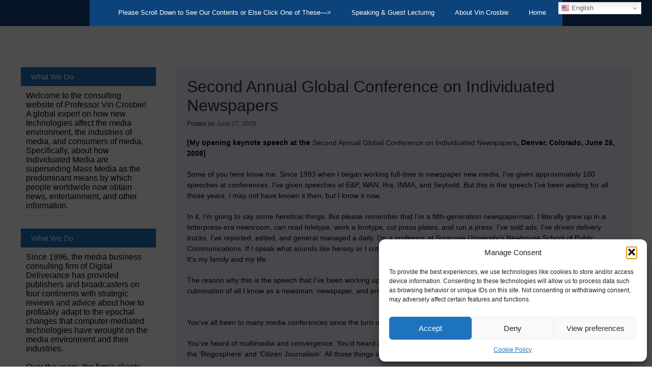

--- FILE ---
content_type: text/html; charset=UTF-8
request_url: https://digitaldeliverance.com/2008/06/27/second-annual-global-conference-on-individuated-newspapers/
body_size: 24661
content:
<!DOCTYPE html>
<!--[if IE 7]>
<html class="ie ie7" lang="en-US" itemscope itemtype="https://schema.org/BlogPosting">
<![endif]-->
<!--[if IE 8]>
<html class="ie ie8" lang="en-US" itemscope itemtype="https://schema.org/BlogPosting">
<![endif]-->
<!--[if !(IE 7) & !(IE 8)]><!-->
<html itemscope itemtype="http://schema.org/WebPage" lang="en-US" itemscope itemtype="https://schema.org/BlogPosting">
<!--<![endif]-->
<head>
	<meta charset="UTF-8" />
	<meta name="viewport" content="width=device-width" />
	<link rel="profile" href="http://gmpg.org/xfn/11" />
			<link rel="pingback" href="https://digitaldeliverance.com/xmlrpc.php">	
		<title>Second Annual Global Conference on Individuated Newspapers &#8211; Digital Deliverance</title>
<meta name='robots' content='max-image-preview:large' />
<link rel='dns-prefetch' href='//fonts.googleapis.com' />
<link rel="alternate" type="application/rss+xml" title="Digital Deliverance &raquo; Feed" href="https://digitaldeliverance.com/feed/" />
<link rel="alternate" type="application/rss+xml" title="Digital Deliverance &raquo; Comments Feed" href="https://digitaldeliverance.com/comments/feed/" />
<link rel="alternate" type="application/rss+xml" title="Digital Deliverance &raquo; Second Annual Global Conference on Individuated Newspapers Comments Feed" href="https://digitaldeliverance.com/2008/06/27/second-annual-global-conference-on-individuated-newspapers/feed/" />
<link rel="alternate" title="oEmbed (JSON)" type="application/json+oembed" href="https://digitaldeliverance.com/wp-json/oembed/1.0/embed?url=https%3A%2F%2Fdigitaldeliverance.com%2F2008%2F06%2F27%2Fsecond-annual-global-conference-on-individuated-newspapers%2F" />
<link rel="alternate" title="oEmbed (XML)" type="text/xml+oembed" href="https://digitaldeliverance.com/wp-json/oembed/1.0/embed?url=https%3A%2F%2Fdigitaldeliverance.com%2F2008%2F06%2F27%2Fsecond-annual-global-conference-on-individuated-newspapers%2F&#038;format=xml" />
<style id='wp-img-auto-sizes-contain-inline-css' type='text/css'>
img:is([sizes=auto i],[sizes^="auto," i]){contain-intrinsic-size:3000px 1500px}
/*# sourceURL=wp-img-auto-sizes-contain-inline-css */
</style>
<style id='wp-emoji-styles-inline-css' type='text/css'>

	img.wp-smiley, img.emoji {
		display: inline !important;
		border: none !important;
		box-shadow: none !important;
		height: 1em !important;
		width: 1em !important;
		margin: 0 0.07em !important;
		vertical-align: -0.1em !important;
		background: none !important;
		padding: 0 !important;
	}
/*# sourceURL=wp-emoji-styles-inline-css */
</style>
<style id='wp-block-library-inline-css' type='text/css'>
:root{--wp-block-synced-color:#7a00df;--wp-block-synced-color--rgb:122,0,223;--wp-bound-block-color:var(--wp-block-synced-color);--wp-editor-canvas-background:#ddd;--wp-admin-theme-color:#007cba;--wp-admin-theme-color--rgb:0,124,186;--wp-admin-theme-color-darker-10:#006ba1;--wp-admin-theme-color-darker-10--rgb:0,107,160.5;--wp-admin-theme-color-darker-20:#005a87;--wp-admin-theme-color-darker-20--rgb:0,90,135;--wp-admin-border-width-focus:2px}@media (min-resolution:192dpi){:root{--wp-admin-border-width-focus:1.5px}}.wp-element-button{cursor:pointer}:root .has-very-light-gray-background-color{background-color:#eee}:root .has-very-dark-gray-background-color{background-color:#313131}:root .has-very-light-gray-color{color:#eee}:root .has-very-dark-gray-color{color:#313131}:root .has-vivid-green-cyan-to-vivid-cyan-blue-gradient-background{background:linear-gradient(135deg,#00d084,#0693e3)}:root .has-purple-crush-gradient-background{background:linear-gradient(135deg,#34e2e4,#4721fb 50%,#ab1dfe)}:root .has-hazy-dawn-gradient-background{background:linear-gradient(135deg,#faaca8,#dad0ec)}:root .has-subdued-olive-gradient-background{background:linear-gradient(135deg,#fafae1,#67a671)}:root .has-atomic-cream-gradient-background{background:linear-gradient(135deg,#fdd79a,#004a59)}:root .has-nightshade-gradient-background{background:linear-gradient(135deg,#330968,#31cdcf)}:root .has-midnight-gradient-background{background:linear-gradient(135deg,#020381,#2874fc)}:root{--wp--preset--font-size--normal:16px;--wp--preset--font-size--huge:42px}.has-regular-font-size{font-size:1em}.has-larger-font-size{font-size:2.625em}.has-normal-font-size{font-size:var(--wp--preset--font-size--normal)}.has-huge-font-size{font-size:var(--wp--preset--font-size--huge)}.has-text-align-center{text-align:center}.has-text-align-left{text-align:left}.has-text-align-right{text-align:right}.has-fit-text{white-space:nowrap!important}#end-resizable-editor-section{display:none}.aligncenter{clear:both}.items-justified-left{justify-content:flex-start}.items-justified-center{justify-content:center}.items-justified-right{justify-content:flex-end}.items-justified-space-between{justify-content:space-between}.screen-reader-text{border:0;clip-path:inset(50%);height:1px;margin:-1px;overflow:hidden;padding:0;position:absolute;width:1px;word-wrap:normal!important}.screen-reader-text:focus{background-color:#ddd;clip-path:none;color:#444;display:block;font-size:1em;height:auto;left:5px;line-height:normal;padding:15px 23px 14px;text-decoration:none;top:5px;width:auto;z-index:100000}html :where(.has-border-color){border-style:solid}html :where([style*=border-top-color]){border-top-style:solid}html :where([style*=border-right-color]){border-right-style:solid}html :where([style*=border-bottom-color]){border-bottom-style:solid}html :where([style*=border-left-color]){border-left-style:solid}html :where([style*=border-width]){border-style:solid}html :where([style*=border-top-width]){border-top-style:solid}html :where([style*=border-right-width]){border-right-style:solid}html :where([style*=border-bottom-width]){border-bottom-style:solid}html :where([style*=border-left-width]){border-left-style:solid}html :where(img[class*=wp-image-]){height:auto;max-width:100%}:where(figure){margin:0 0 1em}html :where(.is-position-sticky){--wp-admin--admin-bar--position-offset:var(--wp-admin--admin-bar--height,0px)}@media screen and (max-width:600px){html :where(.is-position-sticky){--wp-admin--admin-bar--position-offset:0px}}

/*# sourceURL=wp-block-library-inline-css */
</style><style id='wp-block-paragraph-inline-css' type='text/css'>
.is-small-text{font-size:.875em}.is-regular-text{font-size:1em}.is-large-text{font-size:2.25em}.is-larger-text{font-size:3em}.has-drop-cap:not(:focus):first-letter{float:left;font-size:8.4em;font-style:normal;font-weight:100;line-height:.68;margin:.05em .1em 0 0;text-transform:uppercase}body.rtl .has-drop-cap:not(:focus):first-letter{float:none;margin-left:.1em}p.has-drop-cap.has-background{overflow:hidden}:root :where(p.has-background){padding:1.25em 2.375em}:where(p.has-text-color:not(.has-link-color)) a{color:inherit}p.has-text-align-left[style*="writing-mode:vertical-lr"],p.has-text-align-right[style*="writing-mode:vertical-rl"]{rotate:180deg}
/*# sourceURL=https://digitaldeliverance.com/wp-includes/blocks/paragraph/style.min.css */
</style>
<style id='global-styles-inline-css' type='text/css'>
:root{--wp--preset--aspect-ratio--square: 1;--wp--preset--aspect-ratio--4-3: 4/3;--wp--preset--aspect-ratio--3-4: 3/4;--wp--preset--aspect-ratio--3-2: 3/2;--wp--preset--aspect-ratio--2-3: 2/3;--wp--preset--aspect-ratio--16-9: 16/9;--wp--preset--aspect-ratio--9-16: 9/16;--wp--preset--color--black: #000000;--wp--preset--color--cyan-bluish-gray: #abb8c3;--wp--preset--color--white: #ffffff;--wp--preset--color--pale-pink: #f78da7;--wp--preset--color--vivid-red: #cf2e2e;--wp--preset--color--luminous-vivid-orange: #ff6900;--wp--preset--color--luminous-vivid-amber: #fcb900;--wp--preset--color--light-green-cyan: #7bdcb5;--wp--preset--color--vivid-green-cyan: #00d084;--wp--preset--color--pale-cyan-blue: #8ed1fc;--wp--preset--color--vivid-cyan-blue: #0693e3;--wp--preset--color--vivid-purple: #9b51e0;--wp--preset--gradient--vivid-cyan-blue-to-vivid-purple: linear-gradient(135deg,rgb(6,147,227) 0%,rgb(155,81,224) 100%);--wp--preset--gradient--light-green-cyan-to-vivid-green-cyan: linear-gradient(135deg,rgb(122,220,180) 0%,rgb(0,208,130) 100%);--wp--preset--gradient--luminous-vivid-amber-to-luminous-vivid-orange: linear-gradient(135deg,rgb(252,185,0) 0%,rgb(255,105,0) 100%);--wp--preset--gradient--luminous-vivid-orange-to-vivid-red: linear-gradient(135deg,rgb(255,105,0) 0%,rgb(207,46,46) 100%);--wp--preset--gradient--very-light-gray-to-cyan-bluish-gray: linear-gradient(135deg,rgb(238,238,238) 0%,rgb(169,184,195) 100%);--wp--preset--gradient--cool-to-warm-spectrum: linear-gradient(135deg,rgb(74,234,220) 0%,rgb(151,120,209) 20%,rgb(207,42,186) 40%,rgb(238,44,130) 60%,rgb(251,105,98) 80%,rgb(254,248,76) 100%);--wp--preset--gradient--blush-light-purple: linear-gradient(135deg,rgb(255,206,236) 0%,rgb(152,150,240) 100%);--wp--preset--gradient--blush-bordeaux: linear-gradient(135deg,rgb(254,205,165) 0%,rgb(254,45,45) 50%,rgb(107,0,62) 100%);--wp--preset--gradient--luminous-dusk: linear-gradient(135deg,rgb(255,203,112) 0%,rgb(199,81,192) 50%,rgb(65,88,208) 100%);--wp--preset--gradient--pale-ocean: linear-gradient(135deg,rgb(255,245,203) 0%,rgb(182,227,212) 50%,rgb(51,167,181) 100%);--wp--preset--gradient--electric-grass: linear-gradient(135deg,rgb(202,248,128) 0%,rgb(113,206,126) 100%);--wp--preset--gradient--midnight: linear-gradient(135deg,rgb(2,3,129) 0%,rgb(40,116,252) 100%);--wp--preset--font-size--small: 13px;--wp--preset--font-size--medium: 20px;--wp--preset--font-size--large: 36px;--wp--preset--font-size--x-large: 42px;--wp--preset--spacing--20: 0.44rem;--wp--preset--spacing--30: 0.67rem;--wp--preset--spacing--40: 1rem;--wp--preset--spacing--50: 1.5rem;--wp--preset--spacing--60: 2.25rem;--wp--preset--spacing--70: 3.38rem;--wp--preset--spacing--80: 5.06rem;--wp--preset--shadow--natural: 6px 6px 9px rgba(0, 0, 0, 0.2);--wp--preset--shadow--deep: 12px 12px 50px rgba(0, 0, 0, 0.4);--wp--preset--shadow--sharp: 6px 6px 0px rgba(0, 0, 0, 0.2);--wp--preset--shadow--outlined: 6px 6px 0px -3px rgb(255, 255, 255), 6px 6px rgb(0, 0, 0);--wp--preset--shadow--crisp: 6px 6px 0px rgb(0, 0, 0);}:where(.is-layout-flex){gap: 0.5em;}:where(.is-layout-grid){gap: 0.5em;}body .is-layout-flex{display: flex;}.is-layout-flex{flex-wrap: wrap;align-items: center;}.is-layout-flex > :is(*, div){margin: 0;}body .is-layout-grid{display: grid;}.is-layout-grid > :is(*, div){margin: 0;}:where(.wp-block-columns.is-layout-flex){gap: 2em;}:where(.wp-block-columns.is-layout-grid){gap: 2em;}:where(.wp-block-post-template.is-layout-flex){gap: 1.25em;}:where(.wp-block-post-template.is-layout-grid){gap: 1.25em;}.has-black-color{color: var(--wp--preset--color--black) !important;}.has-cyan-bluish-gray-color{color: var(--wp--preset--color--cyan-bluish-gray) !important;}.has-white-color{color: var(--wp--preset--color--white) !important;}.has-pale-pink-color{color: var(--wp--preset--color--pale-pink) !important;}.has-vivid-red-color{color: var(--wp--preset--color--vivid-red) !important;}.has-luminous-vivid-orange-color{color: var(--wp--preset--color--luminous-vivid-orange) !important;}.has-luminous-vivid-amber-color{color: var(--wp--preset--color--luminous-vivid-amber) !important;}.has-light-green-cyan-color{color: var(--wp--preset--color--light-green-cyan) !important;}.has-vivid-green-cyan-color{color: var(--wp--preset--color--vivid-green-cyan) !important;}.has-pale-cyan-blue-color{color: var(--wp--preset--color--pale-cyan-blue) !important;}.has-vivid-cyan-blue-color{color: var(--wp--preset--color--vivid-cyan-blue) !important;}.has-vivid-purple-color{color: var(--wp--preset--color--vivid-purple) !important;}.has-black-background-color{background-color: var(--wp--preset--color--black) !important;}.has-cyan-bluish-gray-background-color{background-color: var(--wp--preset--color--cyan-bluish-gray) !important;}.has-white-background-color{background-color: var(--wp--preset--color--white) !important;}.has-pale-pink-background-color{background-color: var(--wp--preset--color--pale-pink) !important;}.has-vivid-red-background-color{background-color: var(--wp--preset--color--vivid-red) !important;}.has-luminous-vivid-orange-background-color{background-color: var(--wp--preset--color--luminous-vivid-orange) !important;}.has-luminous-vivid-amber-background-color{background-color: var(--wp--preset--color--luminous-vivid-amber) !important;}.has-light-green-cyan-background-color{background-color: var(--wp--preset--color--light-green-cyan) !important;}.has-vivid-green-cyan-background-color{background-color: var(--wp--preset--color--vivid-green-cyan) !important;}.has-pale-cyan-blue-background-color{background-color: var(--wp--preset--color--pale-cyan-blue) !important;}.has-vivid-cyan-blue-background-color{background-color: var(--wp--preset--color--vivid-cyan-blue) !important;}.has-vivid-purple-background-color{background-color: var(--wp--preset--color--vivid-purple) !important;}.has-black-border-color{border-color: var(--wp--preset--color--black) !important;}.has-cyan-bluish-gray-border-color{border-color: var(--wp--preset--color--cyan-bluish-gray) !important;}.has-white-border-color{border-color: var(--wp--preset--color--white) !important;}.has-pale-pink-border-color{border-color: var(--wp--preset--color--pale-pink) !important;}.has-vivid-red-border-color{border-color: var(--wp--preset--color--vivid-red) !important;}.has-luminous-vivid-orange-border-color{border-color: var(--wp--preset--color--luminous-vivid-orange) !important;}.has-luminous-vivid-amber-border-color{border-color: var(--wp--preset--color--luminous-vivid-amber) !important;}.has-light-green-cyan-border-color{border-color: var(--wp--preset--color--light-green-cyan) !important;}.has-vivid-green-cyan-border-color{border-color: var(--wp--preset--color--vivid-green-cyan) !important;}.has-pale-cyan-blue-border-color{border-color: var(--wp--preset--color--pale-cyan-blue) !important;}.has-vivid-cyan-blue-border-color{border-color: var(--wp--preset--color--vivid-cyan-blue) !important;}.has-vivid-purple-border-color{border-color: var(--wp--preset--color--vivid-purple) !important;}.has-vivid-cyan-blue-to-vivid-purple-gradient-background{background: var(--wp--preset--gradient--vivid-cyan-blue-to-vivid-purple) !important;}.has-light-green-cyan-to-vivid-green-cyan-gradient-background{background: var(--wp--preset--gradient--light-green-cyan-to-vivid-green-cyan) !important;}.has-luminous-vivid-amber-to-luminous-vivid-orange-gradient-background{background: var(--wp--preset--gradient--luminous-vivid-amber-to-luminous-vivid-orange) !important;}.has-luminous-vivid-orange-to-vivid-red-gradient-background{background: var(--wp--preset--gradient--luminous-vivid-orange-to-vivid-red) !important;}.has-very-light-gray-to-cyan-bluish-gray-gradient-background{background: var(--wp--preset--gradient--very-light-gray-to-cyan-bluish-gray) !important;}.has-cool-to-warm-spectrum-gradient-background{background: var(--wp--preset--gradient--cool-to-warm-spectrum) !important;}.has-blush-light-purple-gradient-background{background: var(--wp--preset--gradient--blush-light-purple) !important;}.has-blush-bordeaux-gradient-background{background: var(--wp--preset--gradient--blush-bordeaux) !important;}.has-luminous-dusk-gradient-background{background: var(--wp--preset--gradient--luminous-dusk) !important;}.has-pale-ocean-gradient-background{background: var(--wp--preset--gradient--pale-ocean) !important;}.has-electric-grass-gradient-background{background: var(--wp--preset--gradient--electric-grass) !important;}.has-midnight-gradient-background{background: var(--wp--preset--gradient--midnight) !important;}.has-small-font-size{font-size: var(--wp--preset--font-size--small) !important;}.has-medium-font-size{font-size: var(--wp--preset--font-size--medium) !important;}.has-large-font-size{font-size: var(--wp--preset--font-size--large) !important;}.has-x-large-font-size{font-size: var(--wp--preset--font-size--x-large) !important;}
/*# sourceURL=global-styles-inline-css */
</style>

<style id='classic-theme-styles-inline-css' type='text/css'>
/*! This file is auto-generated */
.wp-block-button__link{color:#fff;background-color:#32373c;border-radius:9999px;box-shadow:none;text-decoration:none;padding:calc(.667em + 2px) calc(1.333em + 2px);font-size:1.125em}.wp-block-file__button{background:#32373c;color:#fff;text-decoration:none}
/*# sourceURL=/wp-includes/css/classic-themes.min.css */
</style>
<link rel='stylesheet' id='cmplz-general-css' href='https://digitaldeliverance.com/wp-content/plugins/complianz-gdpr/assets/css/cookieblocker.min.css?ver=1766232470' type='text/css' media='all' />
<link rel='stylesheet' id='dashicons-css' href='https://digitaldeliverance.com/wp-includes/css/dashicons.min.css?ver=6.9' type='text/css' media='all' />
<link rel='stylesheet' id='super-style-css' href='https://digitaldeliverance.com/wp-content/themes/super-premium/style.css?ver=6.9' type='text/css' media='all' />
<link rel='stylesheet' id='animate-css' href='https://digitaldeliverance.com/wp-content/themes/super-premium/framework/css/animate.css?ver=6.9' type='text/css' media='all' />
<link rel='stylesheet' id='font-awesome-css' href='https://digitaldeliverance.com/wp-content/themes/super-premium/css/font-awesome.css?ver=4.7.0' type='text/css' media='all' />
<link rel='stylesheet' id='genericons-css' href='https://digitaldeliverance.com/wp-content/themes/super-premium/framework/genericons/genericons.css?ver=3.4.1' type='text/css' media='all' />
<link rel='stylesheet' id='super-woocommerce-css' href='https://digitaldeliverance.com/wp-content/themes/super-premium/inc/woocommerce/woo-css.css?ver=6.9' type='text/css' media='all' />
<link rel='stylesheet' id='super-font-css' href='//fonts.googleapis.com/css?family=Coda+Caption%3A800&#038;ver=6.9' type='text/css' media='all' />
<link rel='stylesheet' id='super-anima-css-css' href='https://digitaldeliverance.com/wp-content/themes/super-premium/framework/letters/anime.css?ver=6.9' type='text/css' media='all' />
<link rel='stylesheet' id='slick-css-css' href='https://digitaldeliverance.com/wp-content/themes/super-premium/footer-slider/slick.css?ver=6.9' type='text/css' media='all' />
<link rel='stylesheet' id='super-jgallery-css-css' href='https://digitaldeliverance.com/wp-content/themes/super-premium/framework/gallery/jgallery.css?ver=6.9' type='text/css' media='all' />
<link rel='stylesheet' id='super-seos-gallery-css-css' href='https://digitaldeliverance.com/wp-content/themes/super-premium/framework/gallery/seos-gallery.css?ver=6.9' type='text/css' media='all' />
<link rel='stylesheet' id='super_-camera-css-css' href='https://digitaldeliverance.com/wp-content/themes/super-premium/slider/camera.css?ver=6.9' type='text/css' media='all' />
<link rel='stylesheet' id='super-about-us-animations-css' href='https://digitaldeliverance.com/wp-content/themes/super-premium/inc/about-us/css/image-animation.css?ver=6.9' type='text/css' media='all' />
<link rel='stylesheet' id='super-about-us-styles-css' href='https://digitaldeliverance.com/wp-content/themes/super-premium/inc/about-us/css/style.css?ver=6.9' type='text/css' media='all' />
<script type="text/javascript" src="https://digitaldeliverance.com/wp-content/plugins/google-analytics-for-wordpress/assets/js/frontend-gtag.min.js?ver=9.11.1" id="monsterinsights-frontend-script-js" async="async" data-wp-strategy="async"></script>
<script data-cfasync="false" data-wpfc-render="false" type="text/javascript" id='monsterinsights-frontend-script-js-extra'>/* <![CDATA[ */
var monsterinsights_frontend = {"js_events_tracking":"true","download_extensions":"pdf,doc,ppt,xls,zip,docx,pptx,xlsx","inbound_paths":"[]","home_url":"https:\/\/digitaldeliverance.com","hash_tracking":"false","v4_id":"G-GSN0S4XDTZ"};/* ]]> */
</script>
<script type="text/javascript" src="https://digitaldeliverance.com/wp-includes/js/jquery/jquery.min.js?ver=3.7.1" id="jquery-core-js"></script>
<script type="text/javascript" src="https://digitaldeliverance.com/wp-includes/js/jquery/jquery-migrate.min.js?ver=3.4.1" id="jquery-migrate-js"></script>
<script type="text/javascript" src="https://digitaldeliverance.com/wp-content/themes/super-premium/framework/letters/anime.min.js?ver=1" id="super-anima-js-js"></script>
<script type="text/javascript" src="https://digitaldeliverance.com/wp-content/themes/super-premium/framework/js/viewportchecker.js?ver=1" id="viewportchecker-js-js"></script>
<script type="text/javascript" src="https://digitaldeliverance.com/wp-content/themes/super-premium/footer-slider/js/slick.min.js?ver=6.9" id="slick-js-js"></script>
<script type="text/javascript" src="https://digitaldeliverance.com/wp-content/themes/super-premium/framework/gallery/jgallery.js?ver=6.9" id="jgallery-js-js"></script>
<script type="text/javascript" src="https://digitaldeliverance.com/wp-content/themes/super-premium/framework/gallery/tinycolor-0.9.16.min.js?ver=6.9" id="jgallery1-js-js"></script>
<script type="text/javascript" src="https://digitaldeliverance.com/wp-content/themes/super-premium/slider/camera.js?ver=6.9" id="super_-camera-js-js"></script>
<script type="text/javascript" src="https://digitaldeliverance.com/wp-content/themes/super-premium/slider/jquery.easing.1.3.js?ver=6.9" id="super_-jquery.easing.1.3-js-js"></script>

<!-- OG: 3.3.8 -->
<meta property="og:description" content="Why it is imperative for newspaper companies individuate their editions in print, e-paper,and Web formats."><meta property="og:type" content="article"><meta property="og:locale" content="en_US"><meta property="og:site_name" content="Digital Deliverance"><meta property="og:title" content="Second Annual Global Conference on Individuated Newspapers"><meta property="og:url" content="https://digitaldeliverance.com/2008/06/27/second-annual-global-conference-on-individuated-newspapers/"><meta property="og:updated_time" content="2008-06-27T22:40:28-04:00">
<meta property="article:tag" content="customised newspaper"><meta property="article:tag" content="customized newspaper"><meta property="article:tag" content="global conference on individuated newspapers"><meta property="article:tag" content="individuated"><meta property="article:tag" content="individuated newspaper"><meta property="article:tag" content="OCE"><meta property="article:tag" content="personalised newspaper"><meta property="article:tag" content="personalized newspaper"><meta property="article:published_time" content="2008-06-28T02:40:28+00:00"><meta property="article:modified_time" content="2008-06-28T02:40:28+00:00"><meta property="article:section" content="Conferences &amp; Seminars"><meta property="article:section" content="General Strategies"><meta property="article:author:username" content="admin">
<meta property="twitter:partner" content="ogwp"><meta property="twitter:card" content="summary"><meta property="twitter:title" content="Second Annual Global Conference on Individuated Newspapers"><meta property="twitter:description" content="Why it is imperative for newspaper companies individuate their editions in print, e-paper,and Web formats."><meta property="twitter:url" content="https://digitaldeliverance.com/2008/06/27/second-annual-global-conference-on-individuated-newspapers/"><meta property="twitter:label1" content="Reading time"><meta property="twitter:data1" content="21 minutes">
<meta itemprop="name" content="Second Annual Global Conference on Individuated Newspapers"><meta itemprop="description" content="Why it is imperative for newspaper companies individuate their editions in print, e-paper,and Web formats."><meta itemprop="datePublished" content="2008-06-28"><meta itemprop="dateModified" content="2008-06-28T02:40:28+00:00">
<meta property="profile:username" content="admin">
<!-- /OG -->

<link rel="https://api.w.org/" href="https://digitaldeliverance.com/wp-json/" /><link rel="alternate" title="JSON" type="application/json" href="https://digitaldeliverance.com/wp-json/wp/v2/posts/676" /><link rel="EditURI" type="application/rsd+xml" title="RSD" href="https://digitaldeliverance.com/xmlrpc.php?rsd" />
<meta name="generator" content="WordPress 6.9" />
<link rel="canonical" href="https://digitaldeliverance.com/2008/06/27/second-annual-global-conference-on-individuated-newspapers/" />
<link rel='shortlink' href='https://digitaldeliverance.com/?p=676' />
			<style>.cmplz-hidden {
					display: none !important;
				}</style>		<style>
			 .site-header { display: none;}  
			 
			 
			 
			 
			 
			 
			

									
			
		</style>
		
    	<style>
							</style>
		<style type="text/css">
			 
												
					</style>
		
    <style>

	.soc a {
		-webkit-animation-duration: 0.4s;
		animation-duration: 0.4s;
		-webkit-animation-fill-mode: both;
		animation-fill-mode: both;
		-webkit-transition: all 0.1s ease-in-out;
		-moz-transition: all 0.1s ease-in-out;
		-o-transition: all 0.1s ease-in-out;
		-ms-transition: all 0.1s ease-in-out;
		transition: all 0.1s ease-in-out;

	}

	
	
			
	.site-description {
		display: block;
		-webkit-animation-duration: 5s !important;
		animation-duration: 5s !important;				
		-webkit-animation-fill-mode: both;
		animation-fill-mode: both;
		-webkit-transition: all 0.1s ease-in-out;
		-moz-transition: all 0.1s ease-in-out;
		-o-transition: all 0.1s ease-in-out;
		-ms-transition: all 0.1s ease-in-out;
		transition: all 0.1s ease-in-out;
	}
	
	
	
	
	
	
		
	.h-image-title {
		display: block;
		-webkit-animation-duration: 0.3s !important;
		animation-duration: 0.3s !important;
		-webkit-animation-fill-mode: both;
		animation-fill-mode: both;
		-webkit-transition: all 0.1s ease-in-out;
		-moz-transition: all 0.1s ease-in-out;
		-o-transition: all 0.1s ease-in-out;
		-ms-transition: all 0.1s ease-in-out;
		transition: all 0.1s ease-in-out;
	}

</style>
		<style type="text/css">
				
			 #content article { background: #eff4fc !important; } 	
				
		</style>
		
    		
		<style type="text/css">
					
					
					
					</style>
		
    <style>
    #totop {
		position: fixed;
		right: 40px;
	    z-index: 9999999;
		bottom: 0;
		display: none;
		outline: none;
		background: #555555;
		width: 35px;
		height: 35px;
		text-align: center;
		color: #FFFFFF;
		padding: 7px;

		-webkit-transition: all 0.1s linear 0s;
		-moz-transition: all 0.1s linear 0s;
		-o-transition: all 0.1s linear 0s;
		transition: all 0.1s linear 0s;
		font-family: 'Tahoma', sans-serif;
		}
		#totop .dashicons {
			font-size: 22px;		
		}
		#totop:hover {
			opacity: 0.8;	
		}
    </style>		
		<style type="text/css">
						 .entry-footer .cat-links, .entry-footer .fa-folder-open { display: none; !important; } 						 .entry-meta .author, .entry-meta .byline { display: none; !important; } 						
								</style>
		
    	<style>
												 article p { font-size: 14px !important; } 																								
			
				
			 #content article { background: #eff4fc !important; } 	
				
		</style>
		
    		<style type="text/css">
			 #seos-footer, .footer-center, #colophon {background:#17519e !important;}			#seos-footer, .site-footer a, .footer-widgets a, .site-info a, .footer-center, .footer-center a, #colophon a, #colophon, footer .woocommerce-Price-amount {color:#ffffff !important;}						#seos-footer .widget-title, .footer-center .widget-title {color:#1e73be !important;}		</style>
		
    
		<style>
			.site-branding h1 a, .site-branding .site-title a { 
				font-family: 'Cantora One', sans-serif; 
											} 

			header .site-branding .site-description { 
				 
											}

			.main-navigation ul li a { 
				 
											}

			body, .entry-footer, a, article header, .tags-links a, .tags-links, .read-more, .soc-right, input, textarea, select, .button, p, .footer-widgets ul li a, .postnav a, aside .entry-meta span, aside .entry-meta a, aside .entry-meta .byline { 
				font-family: 'Helvetica', sans-serif; 
											} 

			h1, h1 a, .entry-header .entry-title, h2, h2 a, h3, h3 a, h4 h4 a, h5, h5 a, .recent-new-s .title-s a { 
				 
											} 
		</style>

		
					<link href="https://fonts.googleapis.com/css?family=Helvetica:100,100i,200,200i,300,300i,400,400i,500,500i,600,600i,700,700i,800,800i,900,900i" rel="stylesheet">
		
		
		
					<link href="https://fonts.googleapis.com/css?family=Cantora+One:100,100i,200,200i,300,300i,400,400i,500,500i,600,600i,700,700i,800,800i,900,900i" rel="stylesheet">
		
			<style type="text/css">
			 
			    
			 
			.nav-center, #site-navigation, .main-navigation ul li {background-color:#0c437a !important;}  			
							
		</style>
		
    	<style>
		.recent-new-s {
			display: inline-block;
			width: 100%;
			background: #fff;
			margin-top: 20px;
			padding: 20px;
			overflow: hidden;
			margin-bottom: 20px !important;
		}
		.recent-new-s li {
			PADDING-top: 10px; 
			border-bottom: 1px solid #DEE0DB;
			display: inline-block;
			width: 100%;
		}

		.recent-new-s .title-s {
			margin: 0;
			color: #333;
			width: auto;
			font-size: 15px;
			font-family: 'Fjalla One', sans-serif;	

		}

		.recent-new-s .link-more  {
			font-family: 'Fjalla One', sans-serif;
			margin-top: 5px;		
		}
			
		.recent-new-s .link-more a:hover, .recent-new-s .title-s a:hover {
			color: #148db3;

		}

		.recent-new-s .title-s a {
			margin: 0;
			width: 100%;
			color: #333;
			font-size: 13px;
			font-family: 'Fjalla One', sans-serif;	

		}

		.recent-new-s .title-s .excerpt-s {
			width: 100%;
			float: none;
			font-size: 13px;
			font-family: sans-serif;		
		}

		.recent-new-s .img-s {
			float: left;
			width: 80px;
			height: auto;
			margin: 5px 10px 0 0;
			display: inline-block;
		}


		.recent-new-s .img-s:hover {
			opacity: 0.8;
		}


		aside .entry-meta {
			margin-top: 5px;
			width: 100%;
			padding-bottom: 5px;

		}

		aside .entry-meta span, aside .entry-meta a, aside .entry-meta .byline {
			font-family: 'Fjalla One', sans-serif;
			font-size: 10px !important;	color:#A0A0A0;
		}
	</style>
		<style type="text/css">
					</style>
    		<style type="text/css">
			#content aside h2 {background:#1e73be;}  
			 
			 
			 
			 
		</style>
		
    	<style>
		#site-navigation .cart-contents .fa, .cart-contents-count, .cart-contents .amount, .cart-contents {
			color: #fff;
		}

		.cart-contents {
			padding: 19px;
			min-width: 100px;
			position: relative;
			text-align: left;
			z-index: 999999;
			vertical-align: top;
			display: inline-table;	
		}

		.cart-contents .fa {
			font-size: 22px;
			position: relative;
			line-height: 10px;
			color: #fff;
		}

		.cart-contents .cart-contents-count, .cart-contents .amount {
			display: none;
		}

		.cart-contents:hover .cart-contents-count{
			display: inline-block;
			top: 50px;
			position: absolute;
			z-index: 99999999999999999;
			width: 100%;
			text-align: left;
			background: #333 ;
			padding: 5px;	
			font-size: 13px;
			line-height: 20px;
			font-weight: normal;
		}

		.cart-contents:hover .amount {
			display: block;
			top: 70px;
			position: absolute;
			z-index: 9999999999999999;
			width: 100px;
			text-align: left;
			background: #333;
			padding: 5px;
			font-size: 13px;
			line-height:20px;
			font-weight: normal;
		}

		.cart-contents .s-cart_num {
			position: absolute;
			z-index: 99999999999999999;	
			background: red;
			border-radius: 50%;
			padding: 3px 4px 3px 4px;
			font-size: 13px;
			right: -15px;
			top: -10px;
			color: #fff;
		}
		
		@media screen and (max-width: 1085px) {
			
			.woocommerce-cart table {
				border: none;
			}
			
			.cart-contents {
				position: relative;
				max-width: 100%;
				text-align: left;
				float: none;
				bottom: 0;
			}
		}	
		
	</style>

		<style type="text/css">
			 .camera_thumbs {display: none !important;} 			
														
						
		</style>
		
    		<style type="text/css">

																					
			
		</style>
		
    	<style type="text/css">
					header .site-branding .site-title a, header .header-img .site-title a, header .header-img .site-description,
			header  .site-branding .site-description {
				color: #ffffff;
			}
			</style>
	
</head>
<body class="wp-singular post-template-default single single-post postid-676 single-format-standard wp-theme-super-premium group-blog">

<div id="page" class="site">
	<a class="skip-link screen-reader-text" href="#content">Skip to content</a>

		
	<div class="nav-center">

		<nav id="site-navigation" class="main-navigation">
			<button class="menu-toggle" aria-controls="primary-menu" aria-expanded="false">	
				<a href="#" id="menu-icon">	
					<span class="menu-button"> </span>
					<span class="menu-button"> </span>
					<span class="menu-button"> </span>
				</a>
			</button>
			<div class="menu-selections-container"><ul id="primary-menu" class="menu"><li id="menu-item-3079" class="menu-item menu-item-type-custom menu-item-object-custom menu-item-home menu-item-3079"><a href="https://digitaldeliverance.com">Please Scroll Down to See Our Contents or Else Click One of These&#8212;></a></li>
<li id="menu-item-3078" class="menu-item menu-item-type-custom menu-item-object-custom menu-item-3078"><a href="https://digitaldeliverance.com/speak/">Speaking &#038; Guest Lecturing</a></li>
<li id="menu-item-3070" class="menu-item menu-item-type-post_type menu-item-object-page menu-item-3070"><a href="https://digitaldeliverance.com/about-2/">About Vin Crosbie</a></li>
<li id="menu-item-3037" class="menu-item menu-item-type-custom menu-item-object-custom menu-item-home menu-item-3037"><a href="https://digitaldeliverance.com">Home</a></li>
<li style="position:relative;" class="menu-item menu-item-gtranslate"><div style="position:absolute;white-space:nowrap;" id="gtranslate_menu_wrapper_26026"></div></li></ul></div>		</nav><!-- #site-navigation -->
						
	</div>
		
		
	<header id="masthead" class="site-header" itemscope="itemscope" itemtype="http://schema.org/WPHeader">
	
		
				
	
	
		
				
	
				
					
			
				
				
		
		
	</header><!-- #masthead -->

			
		
	

	<div id="content" class="site-content">
	<div id="content-center">
	
		<div id="primary" class="content-area">

			<main id="main" class="site-main app-post" role="main">
				
<article id="post-676" >

	<header class="entry-header">
		<h1 class="entry-title" itemprop="headline">Second Annual Global Conference on Individuated Newspapers</h1>		<div class="entry-meta">
			<span class="posted-on">Posted on <a href="https://digitaldeliverance.com/2008/06/27/second-annual-global-conference-on-individuated-newspapers/" rel="bookmark"  itemprop="datePublished"> <time class="entry-date published updated" datetime="2008-06-27T22:40:28-04:00">June 27, 2008</time></a></span><span class="byline"> by <span class="author vcard" itemprop="name"><i class="fa fa-male"></i> <a class="url fn n" href="https://digitaldeliverance.com/author/admin/">admin</a></span></span>		</div><!-- .entry-meta -->
			</header><!-- .entry-header -->
	
		
	<div class="entry-content">
		<p><strong>[My opening keynote speech at the <a href="http://www.personalizednewssymposium.com/index.php?src=" target="_blank" >Second Annual Global Conference on Individuated Newspapers</a>, Denver, Colorado, June 26, 2008]<br />
</strong></p>
<p>Some of you here know me. Since 1993 when I began working full-time in newspaper new media, I&#8217;ve given approximately 100 speeches at conferences. I&#8217;ve given speeches at E&#038;P, WAN, Ifra, INMA, and Seybold. But this is the speech I&#8217;ve been waiting for all those years. I may not have known it then, but I know it now.</p>
<p>In it, I&#8217;m going to say some heretical things. But please remember that I&#8217;m a fifth-generation newspaperman. I literally grew up in a letterpress-era newsroom, can read teletype, work a linotype, cut press plates, and run a press. I&#8217;ve sold ads. I&#8217;ve driven delivery trucks. I&#8217;ve reported, edited, and general managed a daily. I&#8217;m a professor at Syracuse University&#8217;s Newhouse School of Public Communications. If I speak what sounds like heresy or I criticize this industry, know that it is because I love the newspaper business. It&#8217;s my family and my life.</p>
<p>The reason why this is the speech that I&#8217;ve been working up to all my life, is it distills all I know about this business and its future. The culmination of all I know as a newsman, newspaper, and professor. We&#8217;ve a bold agenda today.</p>
<p><span id="more-676"></span><br />
You&#8217;ve all been to many media conferences since the turn of the millennium.</p>
<p>You&#8217;ve heard of multimedia and convergence. You&#8217;d heard about Web 1.0 and Web 2.0 and even Web 3.0. You&#8217;ve also heard about the &#8216;Blogosphere&#8217; and &#8216;Citizen Journalism&#8217;. All those things are important in their own right.</p>
<p>But they are trivial compared to what I&#8217;m about to detail and why we are here.</p>
<p>My agenda this morning is no less than to cut the Gordian Knot of New Media.</p>
<ul>
<li>I will explain why 1.3 billion people have gravitate online &#8212; despite their already having access to mass media in much more convenient formats than online.
<li>I&#8217;ll explain why the so-called fragmentation of audiences is an illusion. How cohesive audiences were instead the real illusion.
<li>I&#8217;ll explain why traditional newspapers&#8217; and news magazines&#8217; circulations, and news broadcasts&#8217; viewerships, must ineluctably decline. And the reason why is not because people don&#8217;t want news.
<li>I&#8217;ll explain why most newspapers&#8217; and news magazines&#8217; and news broadcasters&#8217; Web sites won&#8217;t save their companies. (In other words, why simply doing in online what you&#8217;ve done in print will never result in revenues anywhere near what newspapers had earned.)
<li>And I&#8217;ll explain why people can be even better served by New Media than by Mass Media &#8211; if we are successful at this conference. In other words, why the change today is even greater than that during Gutenberg&#8217;s era.</ul>
<p>That&#8217;s a very ambitious agenda, so let&#8217;s begin.</p>
<p>If you think you&#8217;ve seen change during the past 15 years &#8212; you ain&#8217;t seen nothing yet.</p>
<p>That sounds trite because everyone talks about change. But let me give you a clue about how quickly things can change. A clue to the type of changes you&#8217;re going to see during the next dozen years.</p>
<p>Think not of Denver in 2008 but of Denver in 1908. In 1908, the streets outside this building and all the streets of Denver &#8211; as well as those in New York, London, Berlin, Tokyo, and every other city in the world &#8212; were full of horse carriages and horse carts.</p>
<p>Although the 20th Century was new, people nevertheless knew that it would be a mechanized age, despite the abundance of horses. The early automobile showed promise. Telephones were beginning to become common in offices and homes. Tesla and Marconi were each experimenting with something that would eventually be called radio. Yet nobody knew how quickly all those things would affect the city&#8217;s population, its horses, and its many newspapers.</p>
<p>Moreover, quantum mechanics had been discovered by 1908 and would later give us devices such as television, the transistor, the computer, the laser, and the CD, DVD, etc.</p>
<p>Today in 2008, people still get information distributed on paper pulp or from analog broadcast transmitters that are little changed since Marconi&#8217;s time.</p>
<p>Nevertheless, we know the 21st century will be an all- digital age. An age of pervasive information.  If the personal computer and mobile phone were our equivalents of the newfangled telephones and automobiles for people 100 years ago, so too can we now foresee things that have only recently been discovered and invented, and we&#8217;re starting to have a clue about the things that will shape the 21st century.</p>
<p>The horses were gone from Denver&#8217;s streets by 1920, and the streets of every other city &#8212; in only a dozen years&#8217; time.</p>
<p>Likewise, the changes between now and 2020 will be phenomenal. If you think you&#8217;ve seen change during the past dozen years, you ain&#8217;t seen nothing yet!</p>
<p>If you think you&#8217;ve seen changes during the past 15 years, understand that we&#8217;re only about 15 years into a 30 or 45 year change that will be bigger than the change wrought by Gutenberg&#8217;s invention of the printing press in 1439.<br />
Here is Gutenberg in Strasbourg. A statue in bronze, which today is a target for pigeons. He&#8217;s also a target for quotes about the Internet.</p>
<p>My guess is that you&#8217;ve all heard most the quotes before:</p>
<blockquote><p>&#8216;The Internet is the biggest things since Gutenberg.&#8217;</p>
<p>&#8216;The change underway will be the biggest since Gutenberg.&#8217;</p>
<p>&#8216;The Internet will change things as much as Gutenberg did.&#8217;
</p></blockquote>
<p>Etcetera.</p>
<p>Don&#8217;t get me wrong: Gutenberg&#8217;s invention of the printing press sparked the Renaissance.</p>
<p>But I&#8217;m here to tell you that the change underway today is even larger than that which Gutenberg sparked.<br />
The change now underway is bigger than mass production was for the medieval calligraphers and scribes that Gutenberg&#8217;s invention put out of work. Moreover, it&#8217;s not just a change from production of single calligraphic editions to mass production of millions of books. What is underway is an quantum and intellectual jump in how information is distributed to people and how they find information.</p>
<p>It&#8217;s like a jump from two dimensions to three dimensions. Unfortunately, most newspaper publishers don&#8217;t understand the new dimension.</p>
<p>The problem starts with Johannes Gutenberg He wasn&#8217;t originally a printer, but a metalsmith from Strasbourg. Johnnie invented a device for mass producing innumerable copies of the same thing.</p>
<p>He inked a reversed, metal analog of what he wanted to print, and then used a screw to press it into paper.<br />
Gutenberg&#8217;s analog technology created the editorial practice that editors used for the next 500 years. A practice to create editions that are the same for everyone.</p>
<p>That&#8217;s the key to the problem: Because analog presses are capable of manufacturing only the same thing at one time for everyone, editors for 500 years have selected stories according to two criteria:</p>
<ul>
<li>Stories about which the editor things everyone should be informed.
<li>Stories that have the greatest common interest.</ul>
<p>A common edition manufactured for the many. The same edition for all. The one to many.<br />
The general-interest newspaper came into existence shortly after Gutenberg, due to the analog technology he invented, and it had the same production limitation due to that technology. The production limitation of printing the same things for everyone at once.</p>
<p>In the 400 years since the first newspaper was published, that analog technology has fundamentally changed little every since.</p>
<p>Yes, James Watt&#8217;s steam engine speeded up the presses. And Thomas Edison&#8217;s electricity made the presses run even faster. But the newspaper industry still manufactures its products that same old, early Industrial Era, analog way. The Mass Media editorial practice is still the same as it was during Gutenberg&#8217;s era &#8212; produce the same edition at once for everyone.</p>
<p>That&#8217;s a huge problem, and it&#8217;s why the newspaper industry is dying.</p>
<p>It&#8217;s a huge problem because I&#8217;m a soccer fan who subscribes to <em>The New York Times</em>.</p>
<p><em>The New York Times</em> almost never publishes stories about soccer- except for a few weeks every four years during the World Cup. They did publish a story today about the game between Turkey and Germany in the Euro 2008 Cup, but the story was about the political implications of the game; it wasn&#8217;t a story about the game itself.<br />
Soccer is the Number One sport in the world, but <em>The New York Times</em> hardly ever publishes any stories about it!</p>
<p>However, I know <em>The New York Times</em> newsroom receives soccer stories every day. Because I was the Reuters executive who &#8212; at that newspaper editors&#8217; request &#8212; sold them the soccer wire. Their newsroom receives hundreds of soccer stories each day. <em>The New York Times</em> has the stories about every Premiership game. They&#8217;ve got stories about every Turkish Third Division match. They&#8217;ve got the Swiss intercantonal game results. The Korean Intercity league. They&#8217;ve got it all.</p>
<p>Yet <em>The New York Times</em> doesn&#8217;t print any soccer stories because its analog presses can print only one edition at once for everyone. That means the newspaper&#8217;s editors publish only stories about the sports with the greatest common interest in New York &#8211; which this time of year means American baseball stories and golf stories.</p>
<p>There probably are hundreds of thousands of soccer fans in the 17 million-person New York City metropolitan area. Probably more soccer fans there than live in some European countries&#8217; capital cities. But those fans won&#8217;t see any soccer stories in <em>The New York Times</em> because of that newspaper&#8217;s analog production practice. The same is true for every other American newspaper.</p>
<p>At root, this is a massive distribution problem: The stories that specific people may be interested in exist, but aren&#8217;t distributed to them due to the technological limitations of analog presses.</p>
<p>But newspaper publishers and editors can&#8217;t fathom there being any other way. As if these analog production practices were god-given or the divine right of kings! Publishers and editors forget that their editorial practices are based upon the limitation of technologies that were invented when horses were the only form of transportation on our streets.</p>
<p>Even worse, most newspapers today shovel those same analog practices online &#8212; even though the digital technologies of online don&#8217;t have the limitations of analog printing presses. Go figure!</p>
<p>Why is this criticism of analog editorial and packaging practices &#8211; hallmarks of mass media &#8211; pertinent to this conference? Because more than 1.3 billion people on the planet have gravitate away from Mass Media and those traditional practices.</p>
<p>Why are more than 1.3 billion people &#8211; one of every six persons on the planet &#8211; now spending more time online than with traditional Mass Media? Moreover, why are they doing that when video is easier to view on TV, audio easier to listen to on a radio, and newspapers easier to read on paper than online? Why indeed?</p>
<p>I&#8217;ll tell you why. They are customizing &#8211; individualizing.</p>
<p>Look around this room. Or look outside.</p>
<p>Each of us in this room and every person outside shares precious few common interests. What topic could possible interest us all, including everyone who&#8217;s not in this room? The weather perhaps. Or whether there&#8217;s been a new 9/11-type attack. Or whether George Carlin was really god?</p>
<p>If you think about it, there are very, very few topics that interest everyone. All people share few common interests.<br />
Some groups of people do share some group interests. You&#8217;re newspaper people listening to me here. There are probably a few fans of the Rockies baseball franchise. Or groups of you who are golfers.</p>
<p>But each and every one of us has myriad specific interests. A hobby. An author. A favorite place. An activity. A type of food. A favorite actor. A favorite band or recording. Etcetera. Among all of you in this room, there must be more than a thousand &#8211; if not thousands &#8211; of myriad, specific interests.</p>
<p>And each and every one of us is a unique mix of common, group, and specific interests. That&#8217;s what makes us individuals.</p>
<p>There are very few topics that are common and relevant to all people. Each person judges relevance according to his own unique interests. Relevance is judged by the individual, not by the publisher or an editor.</p>
<p>The analog editorial practices of Mass Media are wonderful at satisfying the very few common interests. They are so-so at satisfying group interests (you can read about baseball but not soccer). But the analog editorial practice of creating a common edition for all is frankly lousy at satisfying people&#8217;s specific interests.</p>
<p>Fifty years ago, studies showed that the average person read only 4 to 8 stories in each day&#8217;s newspaper. Today, that is still the same. There might be 50 to 100 stories in each edition, but a person will read only those few stories that satisfy the few common interests, plus maybe a story that fits one of that person&#8217;s group interests, and maybe he&#8217;ll get lucky and that say see a story that satisfies one of his very specific interests.</p>
<p>Mass media ably distributes only a few stories, not each and every story that a person might want.</p>
<p>Fifty years ago, newspaper circulation was in its heyday because people had little other access to daily changing information in text format. You read a printed newspaper to satisfy your few common interests, may find a story about one of your group interests, and in hope that that&#8217;s day&#8217;s edition might chance to have a story that satisfies one of his very specific interests. You had no other choice.</p>
<p>But look what has happened in the decades since:</p>
<p>During the 1970s came cable TV (and later satellite TV). Hundreds of topical channels. If you&#8217;re a tennis fanatic, there&#8217;s not only four purely sports channels but a 24 hour tennis channel. You no longer have to hope that there might be a tennis story in that day&#8217;s paper.</p>
<p>During the 1980s, computerized offset lithography replaced hot lead letterpress and made publication of &#8216;niche&#8217; magazines economical. Newsstands that once sold only one or two dozen titles now sell hundreds of titles. Hundreds of titles aimed a group or specific interests.</p>
<p>Then in 1992 came public access to the Internet. Each of you &#8211; and 1.3 billion others &#8211; now have online access to every newspaper, news magazines, trade journal, radio stations, TV stations, and TV network on Earth. There today are more than 200 million active dot-coms, dot-orgs, and dot-nets. There are Web sites for every specific interest. And we nowadays have that at broadband multimedia speeds. Always-on access. And more and more in wireless access. Pervasive access to everything.</p>
<p>Within a single human generation, people have gone from relatively scarce access to information to surplus access. From having access to only a few things to access to everything. A cornucopia of information.</p>
<p>And what&#8217;s the result? More than 1.3 billion people are gravitating to whatever mix from that cornucopia matches their individually unique mix of interests. They&#8217;re gravitating away from Mass Media and its one-size-fits-all attempt at satisfying 1.3 billion unique mixes of interests.</p>
<p>I&#8217;ll say it again: billions of people are gravitating online to find much more relevant matches of their interest than the traditional practices of Mass Media can give them. They&#8217;re customizing &#8211; individualizing. Billions of them.<br />
I&#8217;m sure you&#8217;ve all by now seen this diagram. It&#8217;s called the &#8216;Long Tail&#8217; diagram. It ably charts people&#8217;s interests. Its horizontal axis lists topical interests and its vertical axis lists the popularity of each of those interests. The huge but narrow spike at the left shows the very few topics with common interest. The radial curve towards the lower left of the line shows group interests, topics that hold interest from sizable but not huge groups. Yet almost all of the chart &#8211; and indeed it goes completely off the right side of the chart &#8211; are myriad specific topics that in aggregate interest huge numbers of people, although no single one of those topics interests huge or even sizable numbers of people.</p>
<p>Any geometer will be able to tell you that the area in those specific interests is a whole lot larger &#8211; the demand greater, the opportunity greater &#8211; under that specific interest tail than in that common spike.</p>
<p>The reason why Google and Yahoo! are the most used sites online is because people are hunting and gathering to find the topics that match their myriad and individual specific interests. Look at your own behavior online. Raise your hands if you don&#8217;t use a search engine many times every day you&#8217;re online, Exactly, none of you.</p>
<p>Google and Yahoo! understand this. They know that billions of people are gravitating online to satisfy specific interests or even group interests, interests that traditional Mass Media can&#8217;t satisfy because of analog editorial practices. That&#8217;s why Google is working on iGoogle and Yahoo! on MyYahoo! They&#8217;re aiming to provide services so that those billions of people don&#8217;t have to hunt and gather, services that deliver to each and every individual the information that satisfies that individual&#8217;s unique mix of common, group, and specific interests. The unique mix of information that is relevant to that individual. They know the world is entering an era of mass customization of information.</p>
<p>Billions of people today are using their new-found cornucopia of access to information. Each person is using it to hunt and gather whatever mix of information matches his unique individual mix of interests.</p>
<p>And those billions of people are gravitating away from generic, analog products that deliver the same mix of news to everyone. They&#8217;re moving away from the analog newspaper.</p>
<p>That&#8217;s why circulation is declining. This isn&#8217;t a cyclical change. It&#8217;s permanent. The cornucopia of access to information that consumer now have isn&#8217;t going to go away. The traditional, analog newspaper is.</p>
<p>If you don&#8217;t believe me that it&#8217;s over, then look at this proof from Nielsen//Netratings. I know that many of you won&#8217;t want to see it. It lists the <a href="http://www.naa.org/TrendsandNumbers/Newspaper-Websites.aspx" target="_blank">top 100 American newspaper Web sites</a> and shows how many times each site&#8217;s average visitor visits per month; how many pages he sees all month long; and how much time he spends on the site that month.</p>
<p>To save time, let&#8217;s look only at <em>The New York Times</em>, the premier among those 100 American dailies. The average visitor to its Web site visited only 4.05 times per month. Think of that: that a visit only once per week. He saw only 29 of that sites pages all month (which means less than 29 stories because the <em>Times</em> spreads most stories over many multiple pages to maximize banner ad exposures). And he spent less time on the site all month than the average reader of the <em>Times</em>&#8216; newsprint editions spends in a day. The figures for most other American dailies are even worse. And I have these figures going back ten years, and those results are just the same.</p>
<p>New Media isn&#8217;t simply putting analog edition content put online. It isn&#8217;t &#8216;shovelware.&#8217; It&#8217;s not about transplanting traditional Mass Media&#8217;s analog editorial practices online. Mass Media analog practices shoveled online just create versions that used less frequently and less thoroughly than even the traditional Mass Media that billions of consumer are leaving.</p>
<p>And why not? Do each of you wear exactly the same style of clothes? Do each of you drive the same make, model, and color car? Do each of you like exactly the same food? Imagine walking into a supermarket and every customer being handed the same bag of groceries.</p>
<p>You are each different. You each want choice. You each have different needs and interests.</p>
<p>Am I talking about total customization here? A newspaper in which there are only Britney Spears stories? No, I&#8217;m talking about shared control. Shared customization between the editors and the readers.</p>
<p>Give me the consumer the bulletins and urgents plus all the stories about which editors truly think everyone should be informed. But let the consumer pick which sports, teams, and topics fill the rest of the paper. Better that the childless bachelor gets stories about a car he desires than school lunch menus. Better a fashionable young woman gets the stories about the latest couture from Paris and Milan than sports or that AP story on page 7 about record wheat harvests in the Sudan.</p>
<p>Billions of consumers want information that unique matches each of their uniquely individual mixes of interests. Services that deliver whichever contents are uniquely relevant and interesting to each different individual.</p>
<p>Customization makes the daily newspaper more relevant to each person&#8217;s interest and needs. It will make the daily newspaper much, much more valuable.</p>
<p>Billions of people are leaving analog newspapers and going out to hunt and gather information that fits each of their own individually unique mixes of interests. Why should they hunt and gather?</p>
<p>There&#8217;s a huge business opportunity there. People talk about the missing business model for online publishing. Well this is it and always has been. And it&#8217;s possible online and now in print.</p>
<p>And, ideally, give consumers the choice of all brands, like in a supermarket. I don&#8217;t know who operates the cable system here in Denver. In my city, Time Warner does. Imagine if Time Warner&#8217;s cable system only offered PBS plus the channels that time Warner owns: CNN and HBO. Would anyone subscribe to that cable system? No, they want to choose from among all brands. All this is possible with XML and today Internet-based technologies. All the elements now exist and are practical.</p>
<p>We now live in a time when that can be done; an era when the digital technologies now exist to do that. Thanks to content management systems and extensive markup language, we have the capability to deliver each pieces of relevant content to each person for whom it is relevant and interesting. No more distribution problems. (I get my soccer stories.)</p>
<p>Individually customized delivery of content can be easily done today online. Yet hardly any publishers do it. They don&#8217;t understand that is possible. They are still stuck in the old way of thinking, stuck delivering exactly the same package of content to everyone.</p>
<p>Moreover, individually customized newspapers are now possible. The press manufactures are now manufacturing digital &#8211; not analog &#8211; presses. Digital ink-jet presses fed by rolls of newsprint and controlled by computers programmed with each and every user&#8217;s unique mix of interests.</p>
<p>All this is what this seminal conference is about.</p>
<p>It&#8217;s obvious that during the 21st century, news and information will be delivered broadband, wirelessly, and in multimedia format. This will be pervasive worldwide. News and information likewise will be delivered that way, as well as on-demand and available in archives.</p>
<p>But more importantly, what will be produced and delivered with be individualized to match each and every user&#8217;s truly unique mix of common, group, and specific interests.</p>
<p>By the way, am I pronouncing the end of Mass Media?</p>
<p>No, there will always be a need for media that satisfies the most common interests. That will always exist in some form. Just as radio wasn&#8217;t totally replaced by Television, so too won&#8217;t New Media replace Mass Media.</p>
<p>However, the era of Mass Media&#8217;s primacy is certainly over. Though radio still exists, it is no longer people&#8217;s primary source of news, entertainment, drama, comedy, etc. We&#8217;ll always have Mass Media, but it will no longer be people&#8217;s primary source of news, entertainment, drama, comedy, etc. Or even people&#8217;s primary source of daily changing text, audio, and video.</p>
<p>However, publishers must stop using only analog editorial practices and immediately begin adopting the technologies of mass customization. All of those technologies now exist. The pieces of technology are there, the publishers merely need to adopt and assemble them.</p>
<p>Moreover, publishers will need to work together &#8211; to be not just competitors but cooperators. The reason for that is that the change must be industry-wide. The industry can make the change most quickly only if it works together.<br />
The opportunities here are tremendous, but you cannot be cavalier about the what you must do to meet these changes underway.</p>
<p>In fact, you cannot be cavalier at all. Because horses are no longer in use!</p>
<p>Thank you.</p>
<p>[<strong>Postscript</strong>: I&#8217;ve read some <a href="http://steveouting.com/2008/06/26/ok-its-time-to-get-personal-newspapers/" target="_blank">criticism</a> of the conference&#8217;s use of the term <em>Individuated</em>. I think it&#8217;s an <a href="http://www.clickz.com/showPage.html?page=3630054">excellent term</a>. No one intends or is attempting to sell that term to the public. It&#8217;s an accurate industrial and academic term for what the conference was about.]</p>
	</div><!-- .entry-content -->
	
		
	<footer class="entry-footer">
		<i class="fa fa-folder-open"></i> <span class="cat-links"> Posted in <a href="https://digitaldeliverance.com/category/conferences-seminars/" rel="category tag">Conferences &amp; Seminars</a>, <a href="https://digitaldeliverance.com/category/general-strategies/" rel="category tag">General Strategies</a>  </span><span class="tags-links"><i class="fa fa-tags" aria-hidden="true"></i>Tagged <a href="https://digitaldeliverance.com/tag/customised-newspaper/" rel="tag">customised newspaper</a>, <a href="https://digitaldeliverance.com/tag/customized-newspaper/" rel="tag">customized newspaper</a>, <a href="https://digitaldeliverance.com/tag/global-conference-on-individuated-newspapers/" rel="tag">global conference on individuated newspapers</a>, <a href="https://digitaldeliverance.com/tag/individuated/" rel="tag">individuated</a>, <a href="https://digitaldeliverance.com/tag/individuated-newspaper/" rel="tag">individuated newspaper</a>, <a href="https://digitaldeliverance.com/tag/oce/" rel="tag">OCE</a>, <a href="https://digitaldeliverance.com/tag/personalised-newspaper/" rel="tag">personalised newspaper</a>, <a href="https://digitaldeliverance.com/tag/personalized-newspaper/" rel="tag">personalized newspaper</a></span>	</footer><!-- .entry-footer -->
</article><!-- #post-## -->
				
				<div class="postnav">
					<div class="nav-previous"><span class="meta-nav"><i class="fa fa-caret-left"></i></span>
						<a href="https://digitaldeliverance.com/2008/06/16/epublishing-innovations-forum-2008/" rel="prev"> Previous</a>					</div>
							
					<div class="nav-next">
						<a href="https://digitaldeliverance.com/2008/08/20/transforming-american-newspapers-part-1/" rel="next">Next </a>						<span class="meta-nav"><i class="fa fa-caret-right"></i></span>	
					</div>
					
				</div>	
				
				
<div id="comments" class="comments-area">

		<div id="respond" class="comment-respond">
		<h3 id="reply-title" class="comment-reply-title">Leave a Reply <small><a rel="nofollow" id="cancel-comment-reply-link" href="/2008/06/27/second-annual-global-conference-on-individuated-newspapers/#respond" style="display:none;">Cancel reply</a></small></h3><form action="https://digitaldeliverance.com/wp-comments-post.php" method="post" id="commentform" class="comment-form"><p class="comment-notes"><span id="email-notes">Your email address will not be published.</span> <span class="required-field-message">Required fields are marked <span class="required">*</span></span></p><p class="comment-form-comment"><label for="comment">Comment <span class="required">*</span></label> <textarea id="comment" name="comment" cols="45" rows="8" maxlength="65525" required></textarea></p><p class="comment-form-author"><label for="author">Name <span class="required">*</span></label> <input id="author" name="author" type="text" value="" size="30" maxlength="245" autocomplete="name" required /></p>
<p class="comment-form-email"><label for="email">Email <span class="required">*</span></label> <input id="email" name="email" type="email" value="" size="30" maxlength="100" aria-describedby="email-notes" autocomplete="email" required /></p>
<p class="comment-form-url"><label for="url">Website</label> <input id="url" name="url" type="url" value="" size="30" maxlength="200" autocomplete="url" /></p>
<p class="form-submit"><input name="submit" type="submit" id="submit" class="submit" value="Post Comment" /> <input type='hidden' name='comment_post_ID' value='676' id='comment_post_ID' />
<input type='hidden' name='comment_parent' id='comment_parent' value='0' />
</p><p style="display: none;"><input type="hidden" id="akismet_comment_nonce" name="akismet_comment_nonce" value="4c52d13fb8" /></p><p style="display: none !important;" class="akismet-fields-container" data-prefix="ak_"><label>&#916;<textarea name="ak_hp_textarea" cols="45" rows="8" maxlength="100"></textarea></label><input type="hidden" id="ak_js_1" name="ak_js" value="137"/><script>document.getElementById( "ak_js_1" ).setAttribute( "value", ( new Date() ).getTime() );</script></p></form>	</div><!-- #respond -->
	<p class="akismet_comment_form_privacy_notice">This site uses Akismet to reduce spam. <a href="https://akismet.com/privacy/" target="_blank" rel="nofollow noopener">Learn how your comment data is processed.</a></p>
</div><!-- #comments -->

			</main><!-- #main -->
			
		</div><!-- #primary -->
		
		<aside id="secondary" class="widget-area">
		<section id="text-8" class="widget widget_text"><h2 class="widget-title">What We Do</h2>			<div class="textwidget"><p>Welcome to the consulting website of Professor Vin Crosbie! A global expert on how new technologies affect the media environment, the industries of media, and consumers of media, Specifically, about how Individuated Media are superseding Mass Media as the predominant means by which people worldwide now obtain news, entertainment, and other information.</p>
<p></p>
</div>
		</section><section id="text-5" class="widget widget_text"><h2 class="widget-title">What We Do</h2>			<div class="textwidget"><p>Since 1996, the media business consulting firm of Digital Deliverance has provided publishers and broadcasters on four continents with strategic reviews and advice about how to profitably adapt to the epochal changes that computer-mediated technologies have wrought on the media environment and their industries.</p>
<p>&nbsp;</p>
<p>Over the years, the firm&#8217;s clients have include <em>The New York Times</em>, News Corporation, <em>The Irish Times</em> of Dublin, <em>Dagbladet</em> of Oslo, The <em>Mail &amp; Guardian</em> of Johannesburg, Advance Publications, Critical Mention, MediaNews Group, New Century Network, the Media Development Investment Fund, the National Cancer Institutes, and scores of other media firms that need to adapt to computer-mediated technologies and the rise of Individuated Media.</p>
<p>&nbsp;</p>
<p>The managing partner of Digital Deliverance is <strong>Vin Crosbie</strong>, Adjunct Professor of postgraduate New Media Management at Syracuse University&#8217;s S.I. Newhouse School of Public Communication, in upstate New York. From 2007 through 2020, he wrote and was the sole instructor of the school&#8217;s New Media Business course, a course required for students in the New Media Management master&#8217;s degree curriculuum, an elective course for Ph.D. students, and a permission-only course for selected undergraduates and graduate students.</p>
<p>&nbsp;</p>
<p>Digital Deliverance is incorporated as a limited liability company in the U.S. state of Connecticut, where it is based in the city of Norwich, Connecticut.</p>
</div>
		</section><section id="meta-2" class="widget widget_meta"><h2 class="widget-title">Meta</h2>
		<ul>
						<li><a href="https://digitaldeliverance.com/wp-login.php">Log in</a></li>
			<li><a href="https://digitaldeliverance.com/feed/">Entries feed</a></li>
			<li><a href="https://digitaldeliverance.com/comments/feed/">Comments feed</a></li>

			<li><a href="https://wordpress.org/">WordPress.org</a></li>
		</ul>

		</section><section id="block-3" class="widget widget_block widget_text">
<p></p>
</section></aside><!-- #secondary -->
		
	</div>


	</div><!-- #content -->
		<div class="sp-slider-back">
					</div>	
				<div style="float: none; text-align: center;  display: inline-table;" class="social">
				<div  style="float: none;" class="fa-icons">
							
			<div  style="float: none;" class="fa-icons">
			

									<a target="_self" href="https://www.facebook.com/search/top?q=digital%20deliverance%20llc"><i class="fa fa-facebook-f"></i></a>
											
															
																			
																							
																							
					
				
																							
																							
																							
																											
																											
																											
																											
																											
																											
																											
																											
																											
																											
																											
																											
																											
																											
																											
																											
																											
																											
																											
																											
																															
				
					
				
			</div>
		
				</div>
		</div>
		
		
	<footer itemscope="itemscope" itemtype="http://schema.org/WPFooter">
			<div class="footer-center sw-clear">
			
								
									<div class="footer-widgets">
						<div id="text-13" class="widget widget_text"><h2 class="widget-title">Contact</h2>			<div class="textwidget"><p>info at digitaldeliverance.com</p>
</div>
		</div>					</div>
								
								
									<div class="footer-widgets">
						<div id="block-6" class="widget widget_block"></div>					</div>
								
			</div>		
		<div id="colophon"  class="site-info">
		© Digital Deliverance, LLC, 1996-2025		
		</div><!-- .site-info -->
		
	</footer><!-- #colophon -->
		</div><!-- #page -->

<script type="speculationrules">
{"prefetch":[{"source":"document","where":{"and":[{"href_matches":"/*"},{"not":{"href_matches":["/wp-*.php","/wp-admin/*","/wp-content/uploads/*","/wp-content/*","/wp-content/plugins/*","/wp-content/themes/super-premium/*","/*\\?(.+)"]}},{"not":{"selector_matches":"a[rel~=\"nofollow\"]"}},{"not":{"selector_matches":".no-prefetch, .no-prefetch a"}}]},"eagerness":"conservative"}]}
</script>

<!-- Consent Management powered by Complianz | GDPR/CCPA Cookie Consent https://wordpress.org/plugins/complianz-gdpr -->
<div id="cmplz-cookiebanner-container"><div class="cmplz-cookiebanner cmplz-hidden banner-1 banner-a optin cmplz-bottom-right cmplz-categories-type-view-preferences" aria-modal="true" data-nosnippet="true" role="dialog" aria-live="polite" aria-labelledby="cmplz-header-1-optin" aria-describedby="cmplz-message-1-optin">
	<div class="cmplz-header">
		<div class="cmplz-logo"></div>
		<div class="cmplz-title" id="cmplz-header-1-optin">Manage Consent</div>
		<div class="cmplz-close" tabindex="0" role="button" aria-label="Close dialog">
			<svg aria-hidden="true" focusable="false" data-prefix="fas" data-icon="times" class="svg-inline--fa fa-times fa-w-11" role="img" xmlns="http://www.w3.org/2000/svg" viewBox="0 0 352 512"><path fill="currentColor" d="M242.72 256l100.07-100.07c12.28-12.28 12.28-32.19 0-44.48l-22.24-22.24c-12.28-12.28-32.19-12.28-44.48 0L176 189.28 75.93 89.21c-12.28-12.28-32.19-12.28-44.48 0L9.21 111.45c-12.28 12.28-12.28 32.19 0 44.48L109.28 256 9.21 356.07c-12.28 12.28-12.28 32.19 0 44.48l22.24 22.24c12.28 12.28 32.2 12.28 44.48 0L176 322.72l100.07 100.07c12.28 12.28 32.2 12.28 44.48 0l22.24-22.24c12.28-12.28 12.28-32.19 0-44.48L242.72 256z"></path></svg>
		</div>
	</div>

	<div class="cmplz-divider cmplz-divider-header"></div>
	<div class="cmplz-body">
		<div class="cmplz-message" id="cmplz-message-1-optin">To provide the best experiences, we use technologies like cookies to store and/or access device information. Consenting to these technologies will allow us to process data such as browsing behavior or unique IDs on this site. Not consenting or withdrawing consent, may adversely affect certain features and functions.</div>
		<!-- categories start -->
		<div class="cmplz-categories">
			<details class="cmplz-category cmplz-functional" >
				<summary>
						<span class="cmplz-category-header">
							<span class="cmplz-category-title">Functional</span>
							<span class='cmplz-always-active'>
								<span class="cmplz-banner-checkbox">
									<input type="checkbox"
										   id="cmplz-functional-optin"
										   data-category="cmplz_functional"
										   class="cmplz-consent-checkbox cmplz-functional"
										   size="40"
										   value="1"/>
									<label class="cmplz-label" for="cmplz-functional-optin"><span class="screen-reader-text">Functional</span></label>
								</span>
								Always active							</span>
							<span class="cmplz-icon cmplz-open">
								<svg xmlns="http://www.w3.org/2000/svg" viewBox="0 0 448 512"  height="18" ><path d="M224 416c-8.188 0-16.38-3.125-22.62-9.375l-192-192c-12.5-12.5-12.5-32.75 0-45.25s32.75-12.5 45.25 0L224 338.8l169.4-169.4c12.5-12.5 32.75-12.5 45.25 0s12.5 32.75 0 45.25l-192 192C240.4 412.9 232.2 416 224 416z"/></svg>
							</span>
						</span>
				</summary>
				<div class="cmplz-description">
					<span class="cmplz-description-functional">The technical storage or access is strictly necessary for the legitimate purpose of enabling the use of a specific service explicitly requested by the subscriber or user, or for the sole purpose of carrying out the transmission of a communication over an electronic communications network.</span>
				</div>
			</details>

			<details class="cmplz-category cmplz-preferences" >
				<summary>
						<span class="cmplz-category-header">
							<span class="cmplz-category-title">Preferences</span>
							<span class="cmplz-banner-checkbox">
								<input type="checkbox"
									   id="cmplz-preferences-optin"
									   data-category="cmplz_preferences"
									   class="cmplz-consent-checkbox cmplz-preferences"
									   size="40"
									   value="1"/>
								<label class="cmplz-label" for="cmplz-preferences-optin"><span class="screen-reader-text">Preferences</span></label>
							</span>
							<span class="cmplz-icon cmplz-open">
								<svg xmlns="http://www.w3.org/2000/svg" viewBox="0 0 448 512"  height="18" ><path d="M224 416c-8.188 0-16.38-3.125-22.62-9.375l-192-192c-12.5-12.5-12.5-32.75 0-45.25s32.75-12.5 45.25 0L224 338.8l169.4-169.4c12.5-12.5 32.75-12.5 45.25 0s12.5 32.75 0 45.25l-192 192C240.4 412.9 232.2 416 224 416z"/></svg>
							</span>
						</span>
				</summary>
				<div class="cmplz-description">
					<span class="cmplz-description-preferences">The technical storage or access is necessary for the legitimate purpose of storing preferences that are not requested by the subscriber or user.</span>
				</div>
			</details>

			<details class="cmplz-category cmplz-statistics" >
				<summary>
						<span class="cmplz-category-header">
							<span class="cmplz-category-title">Statistics</span>
							<span class="cmplz-banner-checkbox">
								<input type="checkbox"
									   id="cmplz-statistics-optin"
									   data-category="cmplz_statistics"
									   class="cmplz-consent-checkbox cmplz-statistics"
									   size="40"
									   value="1"/>
								<label class="cmplz-label" for="cmplz-statistics-optin"><span class="screen-reader-text">Statistics</span></label>
							</span>
							<span class="cmplz-icon cmplz-open">
								<svg xmlns="http://www.w3.org/2000/svg" viewBox="0 0 448 512"  height="18" ><path d="M224 416c-8.188 0-16.38-3.125-22.62-9.375l-192-192c-12.5-12.5-12.5-32.75 0-45.25s32.75-12.5 45.25 0L224 338.8l169.4-169.4c12.5-12.5 32.75-12.5 45.25 0s12.5 32.75 0 45.25l-192 192C240.4 412.9 232.2 416 224 416z"/></svg>
							</span>
						</span>
				</summary>
				<div class="cmplz-description">
					<span class="cmplz-description-statistics">The technical storage or access that is used exclusively for statistical purposes.</span>
					<span class="cmplz-description-statistics-anonymous">The technical storage or access that is used exclusively for anonymous statistical purposes. Without a subpoena, voluntary compliance on the part of your Internet Service Provider, or additional records from a third party, information stored or retrieved for this purpose alone cannot usually be used to identify you.</span>
				</div>
			</details>
			<details class="cmplz-category cmplz-marketing" >
				<summary>
						<span class="cmplz-category-header">
							<span class="cmplz-category-title">Marketing</span>
							<span class="cmplz-banner-checkbox">
								<input type="checkbox"
									   id="cmplz-marketing-optin"
									   data-category="cmplz_marketing"
									   class="cmplz-consent-checkbox cmplz-marketing"
									   size="40"
									   value="1"/>
								<label class="cmplz-label" for="cmplz-marketing-optin"><span class="screen-reader-text">Marketing</span></label>
							</span>
							<span class="cmplz-icon cmplz-open">
								<svg xmlns="http://www.w3.org/2000/svg" viewBox="0 0 448 512"  height="18" ><path d="M224 416c-8.188 0-16.38-3.125-22.62-9.375l-192-192c-12.5-12.5-12.5-32.75 0-45.25s32.75-12.5 45.25 0L224 338.8l169.4-169.4c12.5-12.5 32.75-12.5 45.25 0s12.5 32.75 0 45.25l-192 192C240.4 412.9 232.2 416 224 416z"/></svg>
							</span>
						</span>
				</summary>
				<div class="cmplz-description">
					<span class="cmplz-description-marketing">The technical storage or access is required to create user profiles to send advertising, or to track the user on a website or across several websites for similar marketing purposes.</span>
				</div>
			</details>
		</div><!-- categories end -->
			</div>

	<div class="cmplz-links cmplz-information">
		<ul>
			<li><a class="cmplz-link cmplz-manage-options cookie-statement" href="#" data-relative_url="#cmplz-manage-consent-container">Manage options</a></li>
			<li><a class="cmplz-link cmplz-manage-third-parties cookie-statement" href="#" data-relative_url="#cmplz-cookies-overview">Manage services</a></li>
			<li><a class="cmplz-link cmplz-manage-vendors tcf cookie-statement" href="#" data-relative_url="#cmplz-tcf-wrapper">Manage {vendor_count} vendors</a></li>
			<li><a class="cmplz-link cmplz-external cmplz-read-more-purposes tcf" target="_blank" rel="noopener noreferrer nofollow" href="https://cookiedatabase.org/tcf/purposes/" aria-label="Read more about TCF purposes on Cookie Database">Read more about these purposes</a></li>
		</ul>
			</div>

	<div class="cmplz-divider cmplz-footer"></div>

	<div class="cmplz-buttons">
		<button class="cmplz-btn cmplz-accept">Accept</button>
		<button class="cmplz-btn cmplz-deny">Deny</button>
		<button class="cmplz-btn cmplz-view-preferences">View preferences</button>
		<button class="cmplz-btn cmplz-save-preferences">Save preferences</button>
		<a class="cmplz-btn cmplz-manage-options tcf cookie-statement" href="#" data-relative_url="#cmplz-manage-consent-container">View preferences</a>
			</div>

	
	<div class="cmplz-documents cmplz-links">
		<ul>
			<li><a class="cmplz-link cookie-statement" href="#" data-relative_url="">{title}</a></li>
			<li><a class="cmplz-link privacy-statement" href="#" data-relative_url="">{title}</a></li>
			<li><a class="cmplz-link impressum" href="#" data-relative_url="">{title}</a></li>
		</ul>
			</div>
</div>
</div>
					<div id="cmplz-manage-consent" data-nosnippet="true"><button class="cmplz-btn cmplz-hidden cmplz-manage-consent manage-consent-1">Manage consent</button>

</div>	<script type="text/javascript">


		jQuery(document).ready(function() {
				jQuery('.sp-title').addClass("hidden").viewportChecker({
					classToAdd: 'animated flipInY',
					offset: 0  
				   }); 
		});
		
		jQuery(document).ready(function() {
				jQuery('.soc a').addClass("hidden").viewportChecker({
					classToAdd: 'animated flipInY',
					offset: 0  
				   }); 
		});

		jQuery(document).ready(function() {
				jQuery('.f-slick-image h3').addClass("hidden").viewportChecker({
					classToAdd: 'animated bounceInUp',
					offset: 0  
				   }); 
		});

	
	
			jQuery(document).ready(function() {
				jQuery('.site-description').addClass("hidden").viewportChecker({
					classToAdd: 'animated default0', // Class to add to the elements when they are visible
					offset: 0  
				   }); 
		});  
		
	
	
	
	
	
	
		
		
	</script>
    <script type="text/javascript">
		jQuery(document).ready(function($){
			$(window).scroll(function () {
			if ( $(this).scrollTop() > 500 )
				$("#totop").fadeIn();
				else
				$("#totop").fadeOut();
			});

			$("#totop").click(function () {
				$("body,html").animate({ scrollTop: 0 }, 800 );
				return false;
			});
		});
    </script>
    <script type="text/javascript" src="https://digitaldeliverance.com/wp-content/themes/super-premium/framework/js/navigation.js?ver=20120206" id="super-navigation-js"></script>
<script type="text/javascript" src="https://digitaldeliverance.com/wp-content/themes/super-premium/framework/js/skip-link-focus-fix.js?ver=20130115" id="super-skip-link-focus-fix-js"></script>
<script type="text/javascript" src="https://digitaldeliverance.com/wp-content/themes/super-premium/framework/js/left-menu.js?ver=20130116" id="super-left-menu-js"></script>
<script type="text/javascript" src="https://digitaldeliverance.com/wp-includes/js/comment-reply.min.js?ver=6.9" id="comment-reply-js" async="async" data-wp-strategy="async" fetchpriority="low"></script>
<script type="text/javascript" src="https://digitaldeliverance.com/wp-content/themes/super-premium/framework/letters/anime-custom.js?ver=7638488" id="super-anime-custom-js-js"></script>
<script type="text/javascript" id="cmplz-cookiebanner-js-extra">
/* <![CDATA[ */
var complianz = {"prefix":"cmplz_","user_banner_id":"1","set_cookies":[],"block_ajax_content":"","banner_version":"17","version":"7.4.4.2","store_consent":"","do_not_track_enabled":"","consenttype":"optin","region":"eu","geoip":"","dismiss_timeout":"","disable_cookiebanner":"","soft_cookiewall":"1","dismiss_on_scroll":"","cookie_expiry":"365","url":"https://digitaldeliverance.com/wp-json/complianz/v1/","locale":"lang=en&locale=en_US","set_cookies_on_root":"","cookie_domain":"","current_policy_id":"29","cookie_path":"/","categories":{"statistics":"statistics","marketing":"marketing"},"tcf_active":"","placeholdertext":"Click to accept {category} cookies and enable this content","css_file":"https://digitaldeliverance.com/wp-content/uploads/complianz/css/banner-{banner_id}-{type}.css?v=17","page_links":{"eu":{"cookie-statement":{"title":"Cookie Policy ","url":"https://digitaldeliverance.com/cookie-policy-eu/"}}},"tm_categories":"","forceEnableStats":"","preview":"","clean_cookies":"","aria_label":"Click to accept {category} cookies and enable this content"};
//# sourceURL=cmplz-cookiebanner-js-extra
/* ]]> */
</script>
<script defer type="text/javascript" src="https://digitaldeliverance.com/wp-content/plugins/complianz-gdpr/cookiebanner/js/complianz.min.js?ver=1766232471" id="cmplz-cookiebanner-js"></script>
<script type="text/javascript" id="gt_widget_script_46301246-js-before">
/* <![CDATA[ */
window.gtranslateSettings = /* document.write */ window.gtranslateSettings || {};window.gtranslateSettings['46301246'] = {"default_language":"en","languages":["ar","zh-CN","en","fr","de","id","it","ja","ko","pt","ru","es","tr"],"url_structure":"none","flag_style":"3d","flag_size":16,"wrapper_selector":"#gtranslate_menu_wrapper_26026","alt_flags":{"en":"usa"},"switcher_open_direction":"top","switcher_horizontal_position":"inline","switcher_text_color":"#666","switcher_arrow_color":"#666","switcher_border_color":"#ccc","switcher_background_color":"#fff","switcher_background_shadow_color":"#efefef","switcher_background_hover_color":"#fff","dropdown_text_color":"#000","dropdown_hover_color":"#fff","dropdown_background_color":"#eee","flags_location":"\/wp-content\/plugins\/gtranslate\/flags\/"};
//# sourceURL=gt_widget_script_46301246-js-before
/* ]]> */
</script><script src="https://digitaldeliverance.com/wp-content/plugins/gtranslate/js/dwf.js?ver=6.9" data-no-optimize="1" data-no-minify="1" data-gt-orig-url="/2008/06/27/second-annual-global-conference-on-individuated-newspapers/" data-gt-orig-domain="digitaldeliverance.com" data-gt-widget-id="46301246" defer></script><script defer type="text/javascript" src="https://digitaldeliverance.com/wp-content/plugins/akismet/_inc/akismet-frontend.js?ver=1764018742" id="akismet-frontend-js"></script>
<script id="wp-emoji-settings" type="application/json">
{"baseUrl":"https://s.w.org/images/core/emoji/17.0.2/72x72/","ext":".png","svgUrl":"https://s.w.org/images/core/emoji/17.0.2/svg/","svgExt":".svg","source":{"concatemoji":"https://digitaldeliverance.com/wp-includes/js/wp-emoji-release.min.js?ver=6.9"}}
</script>
<script type="module">
/* <![CDATA[ */
/*! This file is auto-generated */
const a=JSON.parse(document.getElementById("wp-emoji-settings").textContent),o=(window._wpemojiSettings=a,"wpEmojiSettingsSupports"),s=["flag","emoji"];function i(e){try{var t={supportTests:e,timestamp:(new Date).valueOf()};sessionStorage.setItem(o,JSON.stringify(t))}catch(e){}}function c(e,t,n){e.clearRect(0,0,e.canvas.width,e.canvas.height),e.fillText(t,0,0);t=new Uint32Array(e.getImageData(0,0,e.canvas.width,e.canvas.height).data);e.clearRect(0,0,e.canvas.width,e.canvas.height),e.fillText(n,0,0);const a=new Uint32Array(e.getImageData(0,0,e.canvas.width,e.canvas.height).data);return t.every((e,t)=>e===a[t])}function p(e,t){e.clearRect(0,0,e.canvas.width,e.canvas.height),e.fillText(t,0,0);var n=e.getImageData(16,16,1,1);for(let e=0;e<n.data.length;e++)if(0!==n.data[e])return!1;return!0}function u(e,t,n,a){switch(t){case"flag":return n(e,"\ud83c\udff3\ufe0f\u200d\u26a7\ufe0f","\ud83c\udff3\ufe0f\u200b\u26a7\ufe0f")?!1:!n(e,"\ud83c\udde8\ud83c\uddf6","\ud83c\udde8\u200b\ud83c\uddf6")&&!n(e,"\ud83c\udff4\udb40\udc67\udb40\udc62\udb40\udc65\udb40\udc6e\udb40\udc67\udb40\udc7f","\ud83c\udff4\u200b\udb40\udc67\u200b\udb40\udc62\u200b\udb40\udc65\u200b\udb40\udc6e\u200b\udb40\udc67\u200b\udb40\udc7f");case"emoji":return!a(e,"\ud83e\u1fac8")}return!1}function f(e,t,n,a){let r;const o=(r="undefined"!=typeof WorkerGlobalScope&&self instanceof WorkerGlobalScope?new OffscreenCanvas(300,150):document.createElement("canvas")).getContext("2d",{willReadFrequently:!0}),s=(o.textBaseline="top",o.font="600 32px Arial",{});return e.forEach(e=>{s[e]=t(o,e,n,a)}),s}function r(e){var t=document.createElement("script");t.src=e,t.defer=!0,document.head.appendChild(t)}a.supports={everything:!0,everythingExceptFlag:!0},new Promise(t=>{let n=function(){try{var e=JSON.parse(sessionStorage.getItem(o));if("object"==typeof e&&"number"==typeof e.timestamp&&(new Date).valueOf()<e.timestamp+604800&&"object"==typeof e.supportTests)return e.supportTests}catch(e){}return null}();if(!n){if("undefined"!=typeof Worker&&"undefined"!=typeof OffscreenCanvas&&"undefined"!=typeof URL&&URL.createObjectURL&&"undefined"!=typeof Blob)try{var e="postMessage("+f.toString()+"("+[JSON.stringify(s),u.toString(),c.toString(),p.toString()].join(",")+"));",a=new Blob([e],{type:"text/javascript"});const r=new Worker(URL.createObjectURL(a),{name:"wpTestEmojiSupports"});return void(r.onmessage=e=>{i(n=e.data),r.terminate(),t(n)})}catch(e){}i(n=f(s,u,c,p))}t(n)}).then(e=>{for(const n in e)a.supports[n]=e[n],a.supports.everything=a.supports.everything&&a.supports[n],"flag"!==n&&(a.supports.everythingExceptFlag=a.supports.everythingExceptFlag&&a.supports[n]);var t;a.supports.everythingExceptFlag=a.supports.everythingExceptFlag&&!a.supports.flag,a.supports.everything||((t=a.source||{}).concatemoji?r(t.concatemoji):t.wpemoji&&t.twemoji&&(r(t.twemoji),r(t.wpemoji)))});
//# sourceURL=https://digitaldeliverance.com/wp-includes/js/wp-emoji-loader.min.js
/* ]]> */
</script>
		<!-- This site uses the Google Analytics by MonsterInsights plugin v9.11.1 - Using Analytics tracking - https://www.monsterinsights.com/ -->
							<script src="//www.googletagmanager.com/gtag/js?id=G-GSN0S4XDTZ"  data-cfasync="false" data-wpfc-render="false" type="text/javascript" async></script>
			<script data-cfasync="false" data-wpfc-render="false" type="text/javascript">
				var mi_version = '9.11.1';
				var mi_track_user = true;
				var mi_no_track_reason = '';
								var MonsterInsightsDefaultLocations = {"page_location":"https:\/\/digitaldeliverance.com\/2008\/06\/27\/second-annual-global-conference-on-individuated-newspapers\/"};
								if ( typeof MonsterInsightsPrivacyGuardFilter === 'function' ) {
					var MonsterInsightsLocations = (typeof MonsterInsightsExcludeQuery === 'object') ? MonsterInsightsPrivacyGuardFilter( MonsterInsightsExcludeQuery ) : MonsterInsightsPrivacyGuardFilter( MonsterInsightsDefaultLocations );
				} else {
					var MonsterInsightsLocations = (typeof MonsterInsightsExcludeQuery === 'object') ? MonsterInsightsExcludeQuery : MonsterInsightsDefaultLocations;
				}

								var disableStrs = [
										'ga-disable-G-GSN0S4XDTZ',
									];

				/* Function to detect opted out users */
				function __gtagTrackerIsOptedOut() {
					for (var index = 0; index < disableStrs.length; index++) {
						if (document.cookie.indexOf(disableStrs[index] + '=true') > -1) {
							return true;
						}
					}

					return false;
				}

				/* Disable tracking if the opt-out cookie exists. */
				if (__gtagTrackerIsOptedOut()) {
					for (var index = 0; index < disableStrs.length; index++) {
						window[disableStrs[index]] = true;
					}
				}

				/* Opt-out function */
				function __gtagTrackerOptout() {
					for (var index = 0; index < disableStrs.length; index++) {
						document.cookie = disableStrs[index] + '=true; expires=Thu, 31 Dec 2099 23:59:59 UTC; path=/';
						window[disableStrs[index]] = true;
					}
				}

				if ('undefined' === typeof gaOptout) {
					function gaOptout() {
						__gtagTrackerOptout();
					}
				}
								window.dataLayer = window.dataLayer || [];

				window.MonsterInsightsDualTracker = {
					helpers: {},
					trackers: {},
				};
				if (mi_track_user) {
					function __gtagDataLayer() {
						dataLayer.push(arguments);
					}

					function __gtagTracker(type, name, parameters) {
						if (!parameters) {
							parameters = {};
						}

						if (parameters.send_to) {
							__gtagDataLayer.apply(null, arguments);
							return;
						}

						if (type === 'event') {
														parameters.send_to = monsterinsights_frontend.v4_id;
							var hookName = name;
							if (typeof parameters['event_category'] !== 'undefined') {
								hookName = parameters['event_category'] + ':' + name;
							}

							if (typeof MonsterInsightsDualTracker.trackers[hookName] !== 'undefined') {
								MonsterInsightsDualTracker.trackers[hookName](parameters);
							} else {
								__gtagDataLayer('event', name, parameters);
							}
							
						} else {
							__gtagDataLayer.apply(null, arguments);
						}
					}

					__gtagTracker('js', new Date());
					__gtagTracker('set', {
						'developer_id.dZGIzZG': true,
											});
					if ( MonsterInsightsLocations.page_location ) {
						__gtagTracker('set', MonsterInsightsLocations);
					}
										__gtagTracker('config', 'G-GSN0S4XDTZ', {"forceSSL":"true"} );
										window.gtag = __gtagTracker;										(function () {
						/* https://developers.google.com/analytics/devguides/collection/analyticsjs/ */
						/* ga and __gaTracker compatibility shim. */
						var noopfn = function () {
							return null;
						};
						var newtracker = function () {
							return new Tracker();
						};
						var Tracker = function () {
							return null;
						};
						var p = Tracker.prototype;
						p.get = noopfn;
						p.set = noopfn;
						p.send = function () {
							var args = Array.prototype.slice.call(arguments);
							args.unshift('send');
							__gaTracker.apply(null, args);
						};
						var __gaTracker = function () {
							var len = arguments.length;
							if (len === 0) {
								return;
							}
							var f = arguments[len - 1];
							if (typeof f !== 'object' || f === null || typeof f.hitCallback !== 'function') {
								if ('send' === arguments[0]) {
									var hitConverted, hitObject = false, action;
									if ('event' === arguments[1]) {
										if ('undefined' !== typeof arguments[3]) {
											hitObject = {
												'eventAction': arguments[3],
												'eventCategory': arguments[2],
												'eventLabel': arguments[4],
												'value': arguments[5] ? arguments[5] : 1,
											}
										}
									}
									if ('pageview' === arguments[1]) {
										if ('undefined' !== typeof arguments[2]) {
											hitObject = {
												'eventAction': 'page_view',
												'page_path': arguments[2],
											}
										}
									}
									if (typeof arguments[2] === 'object') {
										hitObject = arguments[2];
									}
									if (typeof arguments[5] === 'object') {
										Object.assign(hitObject, arguments[5]);
									}
									if ('undefined' !== typeof arguments[1].hitType) {
										hitObject = arguments[1];
										if ('pageview' === hitObject.hitType) {
											hitObject.eventAction = 'page_view';
										}
									}
									if (hitObject) {
										action = 'timing' === arguments[1].hitType ? 'timing_complete' : hitObject.eventAction;
										hitConverted = mapArgs(hitObject);
										__gtagTracker('event', action, hitConverted);
									}
								}
								return;
							}

							function mapArgs(args) {
								var arg, hit = {};
								var gaMap = {
									'eventCategory': 'event_category',
									'eventAction': 'event_action',
									'eventLabel': 'event_label',
									'eventValue': 'event_value',
									'nonInteraction': 'non_interaction',
									'timingCategory': 'event_category',
									'timingVar': 'name',
									'timingValue': 'value',
									'timingLabel': 'event_label',
									'page': 'page_path',
									'location': 'page_location',
									'title': 'page_title',
									'referrer' : 'page_referrer',
								};
								for (arg in args) {
																		if (!(!args.hasOwnProperty(arg) || !gaMap.hasOwnProperty(arg))) {
										hit[gaMap[arg]] = args[arg];
									} else {
										hit[arg] = args[arg];
									}
								}
								return hit;
							}

							try {
								f.hitCallback();
							} catch (ex) {
							}
						};
						__gaTracker.create = newtracker;
						__gaTracker.getByName = newtracker;
						__gaTracker.getAll = function () {
							return [];
						};
						__gaTracker.remove = noopfn;
						__gaTracker.loaded = true;
						window['__gaTracker'] = __gaTracker;
					})();
									} else {
										console.log("");
					(function () {
						function __gtagTracker() {
							return null;
						}

						window['__gtagTracker'] = __gtagTracker;
						window['gtag'] = __gtagTracker;
					})();
									}
			</script>
							<!-- / Google Analytics by MonsterInsights -->
		
</body>
</html>
